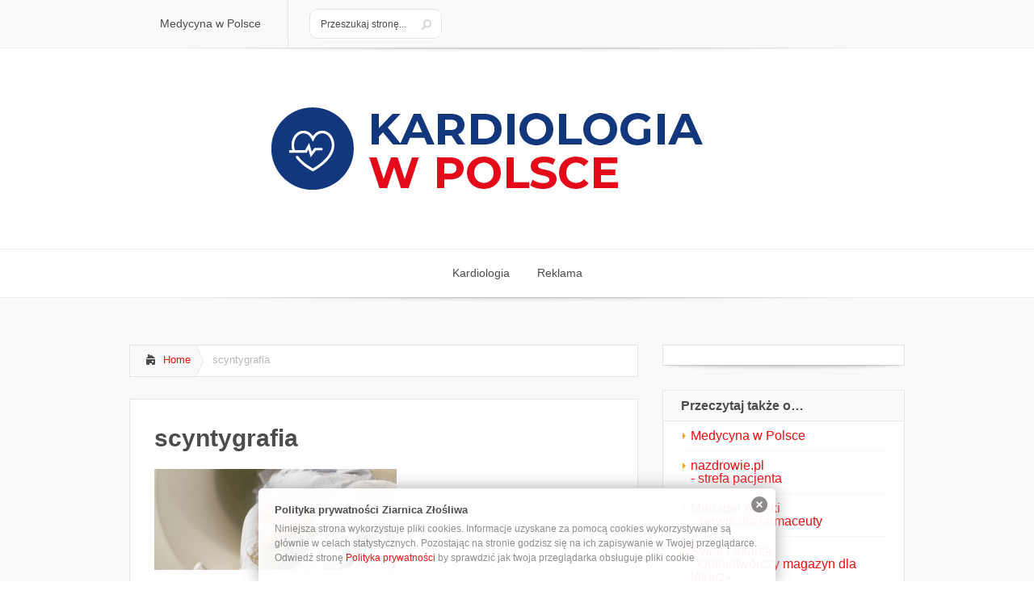

--- FILE ---
content_type: text/html; charset=UTF-8
request_url: https://kardiologiawpolsce.pl/scyntygrafia-perfuzyjna-miesnia-sercowego/scyntygrafia960/
body_size: 10494
content:
<!DOCTYPE html>
<!--[if IE 6]>
<html id="ie6" lang="pl-PL">
<![endif]-->
<!--[if IE 7]>
<html id="ie7" lang="pl-PL">
<![endif]-->
<!--[if IE 8]>
<html id="ie8" lang="pl-PL">
<![endif]-->
<!--[if !(IE 6) | !(IE 7) | !(IE 8)  ]><!-->
<html lang="pl-PL">
<!--<![endif]-->
<head>
	<meta charset="UTF-8" />
			
	<meta http-equiv="X-UA-Compatible" content="IE=edge">
	<link rel="stylesheet" href="https://kardiologiawpolsce.pl/wp-content/themes/LucidChild/style.css" type="text/css" />
	<link rel="pingback" href="" />

	<!--[if lt IE 9]>
		<script src="https://kardiologiawpolsce.pl/wp-content/themes/Lucid/js/html5.js" type="text/javascript"></script>
	<![endif]-->

	<script type="text/javascript">
		document.documentElement.className = 'js';
	</script>

	<script>var et_site_url='https://kardiologiawpolsce.pl';var et_post_id='202';function et_core_page_resource_fallback(a,b){"undefined"===typeof b&&(b=a.sheet.cssRules&&0===a.sheet.cssRules.length);b&&(a.onerror=null,a.onload=null,a.href?a.href=et_site_url+"/?et_core_page_resource="+a.id+et_post_id:a.src&&(a.src=et_site_url+"/?et_core_page_resource="+a.id+et_post_id))}
</script>
	  <meta name='robots' content='noindex, nofollow' />
	<style>img:is([sizes="auto" i], [sizes^="auto," i]) { contain-intrinsic-size: 3000px 1500px }</style>
	
	<!-- This site is optimized with the Yoast SEO plugin v26.8 - https://yoast.com/product/yoast-seo-wordpress/ -->
	<title>scyntygrafia - Kardiologia w Polsce</title>
	<meta property="og:locale" content="pl_PL" />
	<meta property="og:type" content="article" />
	<meta property="og:title" content="scyntygrafia - Kardiologia w Polsce" />
	<meta property="og:description" content="scyntygrafia" />
	<meta property="og:url" content="https://kardiologiawpolsce.pl/scyntygrafia-perfuzyjna-miesnia-sercowego/scyntygrafia960/" />
	<meta property="og:site_name" content="Kardiologia w Polsce" />
	<meta property="article:modified_time" content="2015-03-16T12:15:24+00:00" />
	<meta property="og:image" content="https://kardiologiawpolsce.pl/scyntygrafia-perfuzyjna-miesnia-sercowego/scyntygrafia960" />
	<meta property="og:image:width" content="960" />
	<meta property="og:image:height" content="400" />
	<meta property="og:image:type" content="image/jpeg" />
	<script type="application/ld+json" class="yoast-schema-graph">{"@context":"https://schema.org","@graph":[{"@type":"WebPage","@id":"https://kardiologiawpolsce.pl/scyntygrafia-perfuzyjna-miesnia-sercowego/scyntygrafia960/","url":"https://kardiologiawpolsce.pl/scyntygrafia-perfuzyjna-miesnia-sercowego/scyntygrafia960/","name":"scyntygrafia - Kardiologia w Polsce","isPartOf":{"@id":"https://kardiologiawpolsce.pl/#website"},"primaryImageOfPage":{"@id":"https://kardiologiawpolsce.pl/scyntygrafia-perfuzyjna-miesnia-sercowego/scyntygrafia960/#primaryimage"},"image":{"@id":"https://kardiologiawpolsce.pl/scyntygrafia-perfuzyjna-miesnia-sercowego/scyntygrafia960/#primaryimage"},"thumbnailUrl":"https://kardiologiawpolsce.pl/wp-content/uploads/2015/03/scyntygrafia960.jpg","datePublished":"2015-03-16T12:15:13+00:00","dateModified":"2015-03-16T12:15:24+00:00","breadcrumb":{"@id":"https://kardiologiawpolsce.pl/scyntygrafia-perfuzyjna-miesnia-sercowego/scyntygrafia960/#breadcrumb"},"inLanguage":"pl-PL","potentialAction":[{"@type":"ReadAction","target":["https://kardiologiawpolsce.pl/scyntygrafia-perfuzyjna-miesnia-sercowego/scyntygrafia960/"]}]},{"@type":"ImageObject","inLanguage":"pl-PL","@id":"https://kardiologiawpolsce.pl/scyntygrafia-perfuzyjna-miesnia-sercowego/scyntygrafia960/#primaryimage","url":"https://kardiologiawpolsce.pl/wp-content/uploads/2015/03/scyntygrafia960.jpg","contentUrl":"https://kardiologiawpolsce.pl/wp-content/uploads/2015/03/scyntygrafia960.jpg","width":960,"height":400,"caption":"scyntygrafia"},{"@type":"BreadcrumbList","@id":"https://kardiologiawpolsce.pl/scyntygrafia-perfuzyjna-miesnia-sercowego/scyntygrafia960/#breadcrumb","itemListElement":[{"@type":"ListItem","position":1,"name":"Strona główna","item":"https://kardiologiawpolsce.pl/"},{"@type":"ListItem","position":2,"name":"Scyntygrafia perfuzyjna mięśnia sercowego","item":"https://kardiologiawpolsce.pl/scyntygrafia-perfuzyjna-miesnia-sercowego/"},{"@type":"ListItem","position":3,"name":"scyntygrafia"}]},{"@type":"WebSite","@id":"https://kardiologiawpolsce.pl/#website","url":"https://kardiologiawpolsce.pl/","name":"Kardiologia w Polsce","description":"Kardiologia w Polsce","potentialAction":[{"@type":"SearchAction","target":{"@type":"EntryPoint","urlTemplate":"https://kardiologiawpolsce.pl/?s={search_term_string}"},"query-input":{"@type":"PropertyValueSpecification","valueRequired":true,"valueName":"search_term_string"}}],"inLanguage":"pl-PL"}]}</script>
	<!-- / Yoast SEO plugin. -->


<link rel='dns-prefetch' href='//fonts.googleapis.com' />
<link rel="alternate" type="application/rss+xml" title="Kardiologia w Polsce &raquo; Kanał z wpisami" href="https://kardiologiawpolsce.pl/feed/" />
<link rel="alternate" type="application/rss+xml" title="Kardiologia w Polsce &raquo; Kanał z komentarzami" href="https://kardiologiawpolsce.pl/comments/feed/" />
<link rel="alternate" type="application/rss+xml" title="Kardiologia w Polsce &raquo; scyntygrafia Kanał z komentarzami" href="https://kardiologiawpolsce.pl/scyntygrafia-perfuzyjna-miesnia-sercowego/scyntygrafia960/feed/" />
<script type="text/javascript">
/* <![CDATA[ */
window._wpemojiSettings = {"baseUrl":"https:\/\/s.w.org\/images\/core\/emoji\/16.0.1\/72x72\/","ext":".png","svgUrl":"https:\/\/s.w.org\/images\/core\/emoji\/16.0.1\/svg\/","svgExt":".svg","source":{"concatemoji":"https:\/\/kardiologiawpolsce.pl\/wp-includes\/js\/wp-emoji-release.min.js"}};
/*! This file is auto-generated */
!function(s,n){var o,i,e;function c(e){try{var t={supportTests:e,timestamp:(new Date).valueOf()};sessionStorage.setItem(o,JSON.stringify(t))}catch(e){}}function p(e,t,n){e.clearRect(0,0,e.canvas.width,e.canvas.height),e.fillText(t,0,0);var t=new Uint32Array(e.getImageData(0,0,e.canvas.width,e.canvas.height).data),a=(e.clearRect(0,0,e.canvas.width,e.canvas.height),e.fillText(n,0,0),new Uint32Array(e.getImageData(0,0,e.canvas.width,e.canvas.height).data));return t.every(function(e,t){return e===a[t]})}function u(e,t){e.clearRect(0,0,e.canvas.width,e.canvas.height),e.fillText(t,0,0);for(var n=e.getImageData(16,16,1,1),a=0;a<n.data.length;a++)if(0!==n.data[a])return!1;return!0}function f(e,t,n,a){switch(t){case"flag":return n(e,"\ud83c\udff3\ufe0f\u200d\u26a7\ufe0f","\ud83c\udff3\ufe0f\u200b\u26a7\ufe0f")?!1:!n(e,"\ud83c\udde8\ud83c\uddf6","\ud83c\udde8\u200b\ud83c\uddf6")&&!n(e,"\ud83c\udff4\udb40\udc67\udb40\udc62\udb40\udc65\udb40\udc6e\udb40\udc67\udb40\udc7f","\ud83c\udff4\u200b\udb40\udc67\u200b\udb40\udc62\u200b\udb40\udc65\u200b\udb40\udc6e\u200b\udb40\udc67\u200b\udb40\udc7f");case"emoji":return!a(e,"\ud83e\udedf")}return!1}function g(e,t,n,a){var r="undefined"!=typeof WorkerGlobalScope&&self instanceof WorkerGlobalScope?new OffscreenCanvas(300,150):s.createElement("canvas"),o=r.getContext("2d",{willReadFrequently:!0}),i=(o.textBaseline="top",o.font="600 32px Arial",{});return e.forEach(function(e){i[e]=t(o,e,n,a)}),i}function t(e){var t=s.createElement("script");t.src=e,t.defer=!0,s.head.appendChild(t)}"undefined"!=typeof Promise&&(o="wpEmojiSettingsSupports",i=["flag","emoji"],n.supports={everything:!0,everythingExceptFlag:!0},e=new Promise(function(e){s.addEventListener("DOMContentLoaded",e,{once:!0})}),new Promise(function(t){var n=function(){try{var e=JSON.parse(sessionStorage.getItem(o));if("object"==typeof e&&"number"==typeof e.timestamp&&(new Date).valueOf()<e.timestamp+604800&&"object"==typeof e.supportTests)return e.supportTests}catch(e){}return null}();if(!n){if("undefined"!=typeof Worker&&"undefined"!=typeof OffscreenCanvas&&"undefined"!=typeof URL&&URL.createObjectURL&&"undefined"!=typeof Blob)try{var e="postMessage("+g.toString()+"("+[JSON.stringify(i),f.toString(),p.toString(),u.toString()].join(",")+"));",a=new Blob([e],{type:"text/javascript"}),r=new Worker(URL.createObjectURL(a),{name:"wpTestEmojiSupports"});return void(r.onmessage=function(e){c(n=e.data),r.terminate(),t(n)})}catch(e){}c(n=g(i,f,p,u))}t(n)}).then(function(e){for(var t in e)n.supports[t]=e[t],n.supports.everything=n.supports.everything&&n.supports[t],"flag"!==t&&(n.supports.everythingExceptFlag=n.supports.everythingExceptFlag&&n.supports[t]);n.supports.everythingExceptFlag=n.supports.everythingExceptFlag&&!n.supports.flag,n.DOMReady=!1,n.readyCallback=function(){n.DOMReady=!0}}).then(function(){return e}).then(function(){var e;n.supports.everything||(n.readyCallback(),(e=n.source||{}).concatemoji?t(e.concatemoji):e.wpemoji&&e.twemoji&&(t(e.twemoji),t(e.wpemoji)))}))}((window,document),window._wpemojiSettings);
/* ]]> */
</script>
<meta content="Lucid Child v.3.3.1.1527403624" name="generator"/><style id='wp-emoji-styles-inline-css' type='text/css'>

	img.wp-smiley, img.emoji {
		display: inline !important;
		border: none !important;
		box-shadow: none !important;
		height: 1em !important;
		width: 1em !important;
		margin: 0 0.07em !important;
		vertical-align: -0.1em !important;
		background: none !important;
		padding: 0 !important;
	}
</style>
<link rel='stylesheet' id='wp-block-library-css' href='https://kardiologiawpolsce.pl/wp-includes/css/dist/block-library/style.min.css' type='text/css' media='all' />
<style id='classic-theme-styles-inline-css' type='text/css'>
/*! This file is auto-generated */
.wp-block-button__link{color:#fff;background-color:#32373c;border-radius:9999px;box-shadow:none;text-decoration:none;padding:calc(.667em + 2px) calc(1.333em + 2px);font-size:1.125em}.wp-block-file__button{background:#32373c;color:#fff;text-decoration:none}
</style>
<style id='global-styles-inline-css' type='text/css'>
:root{--wp--preset--aspect-ratio--square: 1;--wp--preset--aspect-ratio--4-3: 4/3;--wp--preset--aspect-ratio--3-4: 3/4;--wp--preset--aspect-ratio--3-2: 3/2;--wp--preset--aspect-ratio--2-3: 2/3;--wp--preset--aspect-ratio--16-9: 16/9;--wp--preset--aspect-ratio--9-16: 9/16;--wp--preset--color--black: #000000;--wp--preset--color--cyan-bluish-gray: #abb8c3;--wp--preset--color--white: #ffffff;--wp--preset--color--pale-pink: #f78da7;--wp--preset--color--vivid-red: #cf2e2e;--wp--preset--color--luminous-vivid-orange: #ff6900;--wp--preset--color--luminous-vivid-amber: #fcb900;--wp--preset--color--light-green-cyan: #7bdcb5;--wp--preset--color--vivid-green-cyan: #00d084;--wp--preset--color--pale-cyan-blue: #8ed1fc;--wp--preset--color--vivid-cyan-blue: #0693e3;--wp--preset--color--vivid-purple: #9b51e0;--wp--preset--gradient--vivid-cyan-blue-to-vivid-purple: linear-gradient(135deg,rgba(6,147,227,1) 0%,rgb(155,81,224) 100%);--wp--preset--gradient--light-green-cyan-to-vivid-green-cyan: linear-gradient(135deg,rgb(122,220,180) 0%,rgb(0,208,130) 100%);--wp--preset--gradient--luminous-vivid-amber-to-luminous-vivid-orange: linear-gradient(135deg,rgba(252,185,0,1) 0%,rgba(255,105,0,1) 100%);--wp--preset--gradient--luminous-vivid-orange-to-vivid-red: linear-gradient(135deg,rgba(255,105,0,1) 0%,rgb(207,46,46) 100%);--wp--preset--gradient--very-light-gray-to-cyan-bluish-gray: linear-gradient(135deg,rgb(238,238,238) 0%,rgb(169,184,195) 100%);--wp--preset--gradient--cool-to-warm-spectrum: linear-gradient(135deg,rgb(74,234,220) 0%,rgb(151,120,209) 20%,rgb(207,42,186) 40%,rgb(238,44,130) 60%,rgb(251,105,98) 80%,rgb(254,248,76) 100%);--wp--preset--gradient--blush-light-purple: linear-gradient(135deg,rgb(255,206,236) 0%,rgb(152,150,240) 100%);--wp--preset--gradient--blush-bordeaux: linear-gradient(135deg,rgb(254,205,165) 0%,rgb(254,45,45) 50%,rgb(107,0,62) 100%);--wp--preset--gradient--luminous-dusk: linear-gradient(135deg,rgb(255,203,112) 0%,rgb(199,81,192) 50%,rgb(65,88,208) 100%);--wp--preset--gradient--pale-ocean: linear-gradient(135deg,rgb(255,245,203) 0%,rgb(182,227,212) 50%,rgb(51,167,181) 100%);--wp--preset--gradient--electric-grass: linear-gradient(135deg,rgb(202,248,128) 0%,rgb(113,206,126) 100%);--wp--preset--gradient--midnight: linear-gradient(135deg,rgb(2,3,129) 0%,rgb(40,116,252) 100%);--wp--preset--font-size--small: 13px;--wp--preset--font-size--medium: 20px;--wp--preset--font-size--large: 36px;--wp--preset--font-size--x-large: 42px;--wp--preset--spacing--20: 0.44rem;--wp--preset--spacing--30: 0.67rem;--wp--preset--spacing--40: 1rem;--wp--preset--spacing--50: 1.5rem;--wp--preset--spacing--60: 2.25rem;--wp--preset--spacing--70: 3.38rem;--wp--preset--spacing--80: 5.06rem;--wp--preset--shadow--natural: 6px 6px 9px rgba(0, 0, 0, 0.2);--wp--preset--shadow--deep: 12px 12px 50px rgba(0, 0, 0, 0.4);--wp--preset--shadow--sharp: 6px 6px 0px rgba(0, 0, 0, 0.2);--wp--preset--shadow--outlined: 6px 6px 0px -3px rgba(255, 255, 255, 1), 6px 6px rgba(0, 0, 0, 1);--wp--preset--shadow--crisp: 6px 6px 0px rgba(0, 0, 0, 1);}:where(.is-layout-flex){gap: 0.5em;}:where(.is-layout-grid){gap: 0.5em;}body .is-layout-flex{display: flex;}.is-layout-flex{flex-wrap: wrap;align-items: center;}.is-layout-flex > :is(*, div){margin: 0;}body .is-layout-grid{display: grid;}.is-layout-grid > :is(*, div){margin: 0;}:where(.wp-block-columns.is-layout-flex){gap: 2em;}:where(.wp-block-columns.is-layout-grid){gap: 2em;}:where(.wp-block-post-template.is-layout-flex){gap: 1.25em;}:where(.wp-block-post-template.is-layout-grid){gap: 1.25em;}.has-black-color{color: var(--wp--preset--color--black) !important;}.has-cyan-bluish-gray-color{color: var(--wp--preset--color--cyan-bluish-gray) !important;}.has-white-color{color: var(--wp--preset--color--white) !important;}.has-pale-pink-color{color: var(--wp--preset--color--pale-pink) !important;}.has-vivid-red-color{color: var(--wp--preset--color--vivid-red) !important;}.has-luminous-vivid-orange-color{color: var(--wp--preset--color--luminous-vivid-orange) !important;}.has-luminous-vivid-amber-color{color: var(--wp--preset--color--luminous-vivid-amber) !important;}.has-light-green-cyan-color{color: var(--wp--preset--color--light-green-cyan) !important;}.has-vivid-green-cyan-color{color: var(--wp--preset--color--vivid-green-cyan) !important;}.has-pale-cyan-blue-color{color: var(--wp--preset--color--pale-cyan-blue) !important;}.has-vivid-cyan-blue-color{color: var(--wp--preset--color--vivid-cyan-blue) !important;}.has-vivid-purple-color{color: var(--wp--preset--color--vivid-purple) !important;}.has-black-background-color{background-color: var(--wp--preset--color--black) !important;}.has-cyan-bluish-gray-background-color{background-color: var(--wp--preset--color--cyan-bluish-gray) !important;}.has-white-background-color{background-color: var(--wp--preset--color--white) !important;}.has-pale-pink-background-color{background-color: var(--wp--preset--color--pale-pink) !important;}.has-vivid-red-background-color{background-color: var(--wp--preset--color--vivid-red) !important;}.has-luminous-vivid-orange-background-color{background-color: var(--wp--preset--color--luminous-vivid-orange) !important;}.has-luminous-vivid-amber-background-color{background-color: var(--wp--preset--color--luminous-vivid-amber) !important;}.has-light-green-cyan-background-color{background-color: var(--wp--preset--color--light-green-cyan) !important;}.has-vivid-green-cyan-background-color{background-color: var(--wp--preset--color--vivid-green-cyan) !important;}.has-pale-cyan-blue-background-color{background-color: var(--wp--preset--color--pale-cyan-blue) !important;}.has-vivid-cyan-blue-background-color{background-color: var(--wp--preset--color--vivid-cyan-blue) !important;}.has-vivid-purple-background-color{background-color: var(--wp--preset--color--vivid-purple) !important;}.has-black-border-color{border-color: var(--wp--preset--color--black) !important;}.has-cyan-bluish-gray-border-color{border-color: var(--wp--preset--color--cyan-bluish-gray) !important;}.has-white-border-color{border-color: var(--wp--preset--color--white) !important;}.has-pale-pink-border-color{border-color: var(--wp--preset--color--pale-pink) !important;}.has-vivid-red-border-color{border-color: var(--wp--preset--color--vivid-red) !important;}.has-luminous-vivid-orange-border-color{border-color: var(--wp--preset--color--luminous-vivid-orange) !important;}.has-luminous-vivid-amber-border-color{border-color: var(--wp--preset--color--luminous-vivid-amber) !important;}.has-light-green-cyan-border-color{border-color: var(--wp--preset--color--light-green-cyan) !important;}.has-vivid-green-cyan-border-color{border-color: var(--wp--preset--color--vivid-green-cyan) !important;}.has-pale-cyan-blue-border-color{border-color: var(--wp--preset--color--pale-cyan-blue) !important;}.has-vivid-cyan-blue-border-color{border-color: var(--wp--preset--color--vivid-cyan-blue) !important;}.has-vivid-purple-border-color{border-color: var(--wp--preset--color--vivid-purple) !important;}.has-vivid-cyan-blue-to-vivid-purple-gradient-background{background: var(--wp--preset--gradient--vivid-cyan-blue-to-vivid-purple) !important;}.has-light-green-cyan-to-vivid-green-cyan-gradient-background{background: var(--wp--preset--gradient--light-green-cyan-to-vivid-green-cyan) !important;}.has-luminous-vivid-amber-to-luminous-vivid-orange-gradient-background{background: var(--wp--preset--gradient--luminous-vivid-amber-to-luminous-vivid-orange) !important;}.has-luminous-vivid-orange-to-vivid-red-gradient-background{background: var(--wp--preset--gradient--luminous-vivid-orange-to-vivid-red) !important;}.has-very-light-gray-to-cyan-bluish-gray-gradient-background{background: var(--wp--preset--gradient--very-light-gray-to-cyan-bluish-gray) !important;}.has-cool-to-warm-spectrum-gradient-background{background: var(--wp--preset--gradient--cool-to-warm-spectrum) !important;}.has-blush-light-purple-gradient-background{background: var(--wp--preset--gradient--blush-light-purple) !important;}.has-blush-bordeaux-gradient-background{background: var(--wp--preset--gradient--blush-bordeaux) !important;}.has-luminous-dusk-gradient-background{background: var(--wp--preset--gradient--luminous-dusk) !important;}.has-pale-ocean-gradient-background{background: var(--wp--preset--gradient--pale-ocean) !important;}.has-electric-grass-gradient-background{background: var(--wp--preset--gradient--electric-grass) !important;}.has-midnight-gradient-background{background: var(--wp--preset--gradient--midnight) !important;}.has-small-font-size{font-size: var(--wp--preset--font-size--small) !important;}.has-medium-font-size{font-size: var(--wp--preset--font-size--medium) !important;}.has-large-font-size{font-size: var(--wp--preset--font-size--large) !important;}.has-x-large-font-size{font-size: var(--wp--preset--font-size--x-large) !important;}
:where(.wp-block-post-template.is-layout-flex){gap: 1.25em;}:where(.wp-block-post-template.is-layout-grid){gap: 1.25em;}
:where(.wp-block-columns.is-layout-flex){gap: 2em;}:where(.wp-block-columns.is-layout-grid){gap: 2em;}
:root :where(.wp-block-pullquote){font-size: 1.5em;line-height: 1.6;}
</style>
<link rel='stylesheet' id='kk-star-ratings-css' href='https://kardiologiawpolsce.pl/wp-content/plugins/kk-star-ratings/src/core/public/css/kk-star-ratings.min.css' type='text/css' media='all' />
<link rel='stylesheet' id='lloo-frontend-style-css' href='https://kardiologiawpolsce.pl/wp-content/plugins/scroll-tool/css/scroll-tool.css' type='text/css' media='all' />
<link rel='stylesheet' id='wp-lightbox-2.min.css-css' href='https://kardiologiawpolsce.pl/wp-content/plugins/wp-lightbox-2/styles/lightbox.min.pl_PL.css' type='text/css' media='all' />
<link rel='stylesheet' id='parent-style-css' href='https://kardiologiawpolsce.pl/wp-content/themes/Lucid/style.css' type='text/css' media='all' />
<link rel='stylesheet' id='child-style-css' href='https://kardiologiawpolsce.pl/wp-content/themes/LucidChild/style.css' type='text/css' media='all' />
<link rel='stylesheet' id='et-gf-roboto-condensed-css' href='https://fonts.googleapis.com/css?family=Roboto+Condensed:' type='text/css' media='all' />
<link rel='stylesheet' id='et-gf-source-sans-pro-css' href='https://fonts.googleapis.com/css?family=Source+Sans+Pro:' type='text/css' media='all' />
<link rel='stylesheet' id='google_font_open_sans-css' href='//fonts.googleapis.com/css?family=Open+Sans%3A400%2C700%2C300' type='text/css' media='all' />
<link rel='stylesheet' id='google_font_open_sans_condensed-css' href='//fonts.googleapis.com/css?family=Open+Sans+Condensed%3A300%2C700' type='text/css' media='all' />
<link rel='stylesheet' id='clean-retriever-css' href='https://kardiologiawpolsce.pl/wp-content/plugins/clean-feeds-retriever/cleans-feeds.css' type='text/css' media='all' />
<link rel='stylesheet' id='et-shortcodes-css-css' href='https://kardiologiawpolsce.pl/wp-content/themes/Lucid/epanel/shortcodes/css/shortcodes-legacy.css' type='text/css' media='all' />
<link rel='stylesheet' id='et-shortcodes-responsive-css-css' href='https://kardiologiawpolsce.pl/wp-content/themes/Lucid/epanel/shortcodes/css/shortcodes_responsive.css' type='text/css' media='all' />
<link rel='stylesheet' id='magnific_popup-css' href='https://kardiologiawpolsce.pl/wp-content/themes/Lucid/includes/page_templates/js/magnific_popup/magnific_popup.css' type='text/css' media='screen' />
<link rel='stylesheet' id='et_page_templates-css' href='https://kardiologiawpolsce.pl/wp-content/themes/Lucid/includes/page_templates/page_templates.css' type='text/css' media='screen' />
<script type="text/javascript" src="https://kardiologiawpolsce.pl/wp-includes/js/jquery/jquery.min.js" id="jquery-core-js"></script>
<script type="text/javascript" src="https://kardiologiawpolsce.pl/wp-includes/js/jquery/jquery-migrate.min.js" id="jquery-migrate-js"></script>
<script type="text/javascript" src="https://kardiologiawpolsce.pl/wp-content/plugins/sticky-menu-or-anything-on-scroll/assets/js/jq-sticky-anything.min.js" id="stickyAnythingLib-js"></script>
<link rel="https://api.w.org/" href="https://kardiologiawpolsce.pl/wp-json/" /><link rel="alternate" title="JSON" type="application/json" href="https://kardiologiawpolsce.pl/wp-json/wp/v2/media/202" /><link rel="EditURI" type="application/rsd+xml" title="RSD" href="https://kardiologiawpolsce.pl/xmlrpc.php?rsd" />
<meta name="generator" content="WordPress 6.8.3" />
<link rel='shortlink' href='https://kardiologiawpolsce.pl/?p=202' />
<link rel="alternate" title="oEmbed (JSON)" type="application/json+oembed" href="https://kardiologiawpolsce.pl/wp-json/oembed/1.0/embed?url=https%3A%2F%2Fkardiologiawpolsce.pl%2Fscyntygrafia-perfuzyjna-miesnia-sercowego%2Fscyntygrafia960%2F" />
<link rel="alternate" title="oEmbed (XML)" type="text/xml+oembed" href="https://kardiologiawpolsce.pl/wp-json/oembed/1.0/embed?url=https%3A%2F%2Fkardiologiawpolsce.pl%2Fscyntygrafia-perfuzyjna-miesnia-sercowego%2Fscyntygrafia960%2F&#038;format=xml" />
<style type="text/css" media="screen">
  #cookie-law {  
  position: fixed;
  bottom: 0px;
  left: 0;
  right: 0;
  text-align: center;
  z-index:9999; 
}

#cookie-law > div {  
  background:#fff; 
  opacity:0.95; 
  width:75% !important;
  padding:20px;
  max-width: 600px;
  margin:auto;
  display: inline-block;
  text-align: left !important;
  border-radius:5px 5px 0 0;
  -moz-border-radius:5px 5px 0 0;
  -webkit-border-radius:5px 5px 0 0;
  -o-border-radius:5px 5px 0 0;
  box-shadow: 0px 0px 20px #A1A1A1;
  -webkit-box-shadow: 0px 0px 20px #A1A1A1;
  -moz-box-shadow: 0px 0px 20px #A1A1A1;
  -o-box-shadow: 0px 0px 20px #A1A1A1; 
  position:relative;
}

#cookie-law h4 { padding: 0 !important; margin:0 0 8px !important; text-align:left !important; font-size:13px !important; color:#444; 
}
#cookie-law p { padding: 0 !important; margin:0 !important; text-align:left !important; font-size:12px !important; line-height: 18px !important; color:#888;
}

a.close-cookie-banner {
  position: absolute;
  top:0px;
  right:0px;
  margin:10px;
  display:block;
  width:20px;
  height:20px;
  background:url(https://kardiologiawpolsce.pl/wp-content/plugins/creare-eu-cookie-law-banner/images/close.png) no-repeat;
  background-size: 20px !important;
}

a.close-cookie-banner span {
  display:none !important;
}</style>
 <style>
		#featured .flex-direction-nav a:hover, #video-slider-section .flex-direction-nav a:hover, #second-menu > ul > li > a:hover { background-color: #f00d0d!important; }
			#featured_section .active-slide .post-meta, #featured_section .switcher_hover .post-meta, .et_tab_link_hover .post-meta { background: #f00d0d!important; }
			h3.main-title { background-color: #f00d0d!important; -moz-box-shadow: inset 0 0 10px rgba(255,140,0,0.1); -webkit-box-shadow: inset 0 0 10px rgba(255,140,0,0.1); box-shadow: inset 0 0 10px rgba(255,140,0,0.1); border: 1px solid #f00d0d!important; }
				.widget li { background: url(https://kardiologiawpolsce.pl/wp-content/themes/Lucid/images/widget-bullet.png) no-repeat 24px 24px; }
				.footer-widget li { background: url(https://kardiologiawpolsce.pl/wp-content/themes/Lucid/images/widget-bullet.png) no-repeat 0 4px; }
				.et_mobile_menu li a { background-image: url(https://kardiologiawpolsce.pl/wp-content/themes/Lucid/images/widget-bullet.png); }
		a { color: #f00d0d!important; }
		.et_video_play { background-color: #f00d0d; }
		#second-menu > ul > li > a:hover { background-color: #f00d0d; }
		#second-menu ul ul li a:hover { background-color: #f00d0d; }
		#second-menu ul.nav li ul { background: #f00d0d; }
		#second-menu ul ul li a { border-top: 1px solid #f00d0d; }
		.category-box h3 a {color:#f00d0d;}
        .menu_slide {color:#fff;}    
		</style>		<style>
		h1, h2, h3, h4, h5, h6 { font-family: 'Roboto Condensed', ; }body { font-family: 'Source Sans Pro', ; }		</style>
	<meta name="viewport" content="width=device-width, initial-scale=1.0, maximum-scale=1.0, user-scalable=0" /><style>
		#featured .flex-direction-nav a:hover, #video-slider-section .flex-direction-nav a:hover { background-color: #ffb600; }
			#featured_section .active-slide .post-meta, #featured_section .switcher_hover .post-meta, .et_tab_link_hover .post-meta { background: #ffa500; }
			h3.main-title { background-color: #ffa500; -moz-box-shadow: inset 0 0 10px rgba(255,140,0,0.1); -webkit-box-shadow: inset 0 0 10px rgba(255,140,0,0.1); box-shadow: inset 0 0 10px rgba(255,140,0,0.1); border: 1px solid #ff8c00; }
				.widget li { background: url(https://kardiologiawpolsce.pl/wp-content/themes/Lucid/images/widget-bullet.png) no-repeat 24px 24px; }
				.footer-widget li { background: url(https://kardiologiawpolsce.pl/wp-content/themes/Lucid/images/widget-bullet.png) no-repeat 0 4px; }
				.et_mobile_menu li a { background-image: url(https://kardiologiawpolsce.pl/wp-content/themes/Lucid/images/widget-bullet.png); }
		a { color: #ffa300; }
		.et_video_play { background-color: #ffa500; }
		#second-menu > ul > li > a:hover { background-color: #ffa500; }
		#second-menu ul ul li a:hover { background-color: #ffb122; }
		#second-menu ul.nav li ul { background: #ffa500; }
		#second-menu ul ul li a { border-top: 1px solid #ffb122; }
		</style><link rel="preload" href="https://kardiologiawpolsce.pl/wp-content/themes/Lucid/core/admin/fonts/modules.ttf" as="font" crossorigin="anonymous"><link rel="stylesheet" id="et-customizer-global-cached-inline-styles" href="https://kardiologiawpolsce.pl/wp-content/et-cache/global/et-customizer-global-176843339398.min.css" onerror="et_core_page_resource_fallback(this, true)" onload="et_core_page_resource_fallback(this)" /></head>
<body class="attachment wp-singular attachment-template-default single single-attachment postid-202 attachmentid-202 attachment-jpeg wp-theme-Lucid wp-child-theme-LucidChild et_includes_sidebar">
		<header id="main-header">
		<div class="container clearfix">
			<a href="#" class="mobile_nav closed">Pages Menu<span></span></a>			<nav id="top-menu">
				<ul id="menu-header-menu" class="nav et_disable_top_tier"><li id="menu-item-93" class="menu-item menu-item-type-custom menu-item-object-custom menu-item-93"><a href="http://medycynawpolsce.pl">Medycyna w Polsce</a></li>
</ul>			</nav>

			
			<div id="search">
				<div id="search-form">
					<form method="get" id="searchform" action="https://kardiologiawpolsce.pl//">
						<input type="text" value="Przeszukaj stronę..." name="s" id="searchinput" />
						<input type="image" alt="Submit" src="https://kardiologiawpolsce.pl/wp-content/themes/Lucid/images/search_btn.png" id="searchsubmit" />
					</form>
				</div> <!-- end #search-form -->
			</div> <!-- end #search -->
		</div> <!-- end .container -->
	</header> <!-- end #main-header -->

	
	<div class="container">
		<div id="logo-area">
			<a href="https://kardiologiawpolsce.pl/">
								<img src="https://kardiologiawpolsce.pl/wp-content/uploads/2024/03/kardio.png" alt="Kardiologia w Polsce" id="logo"/>
			</a>

					</div>
	</div> <!-- end .container -->
	<div id="secondary-menu">
		<div class="container">
			<a href="#" class="mobile_nav closed">Categories Menu<span></span></a>			<nav id="second-menu" class="clearfix">
				<ul id="menu-menu1" class="nav et_disable_top_tier"><li id="menu-item-81" class="menu-item menu-item-type-custom menu-item-object-custom menu-item-home menu-item-81"><a href="https://kardiologiawpolsce.pl/">Kardiologia</a></li>
<li id="menu-item-477" class="menu-item menu-item-type-post_type menu-item-object-page menu-item-477"><a href="https://kardiologiawpolsce.pl/kontakt-2/">Reklama</a></li>
</ul>			</nav>
		</div> <!-- end .container -->
	</div> <!-- end #secondary-menu -->
	<div id="main-area">
		<div class="container">

<div id="content-area" class="clearfix">
	<div id="left-area">
		<div id="breadcrumbs" class="clearfix">
					<a href="https://kardiologiawpolsce.pl" class="breadcrumbs_home">Home</a> <span class="raquo">&raquo;</span>

									scyntygrafia					</div> <!-- end #breadcrumbs -->			
	<article id="post-202" class="entry clearfix post-202 attachment type-attachment status-inherit hentry">
		
				
		<div class="post_content clearfix">
			<h1 class="title">scyntygrafia</h1>

			<p class="attachment"><a href='https://kardiologiawpolsce.pl/wp-content/uploads/2015/03/scyntygrafia960.jpg' rel="lightbox[202]"><img decoding="async" width="300" height="125" src="https://kardiologiawpolsce.pl/wp-content/uploads/2015/03/scyntygrafia960-300x125.jpg" class="attachment-medium size-medium" alt="scyntygrafia" srcset="https://kardiologiawpolsce.pl/wp-content/uploads/2015/03/scyntygrafia960-300x125.jpg 300w, https://kardiologiawpolsce.pl/wp-content/uploads/2015/03/scyntygrafia960.jpg 960w" sizes="(max-width: 300px) 100vw, 300px" /></a></p>
<p>scyntygrafia</p>
								</div> 	<!-- end .post_content -->
	</article> <!-- end .entry -->

	
	
	<!-- You can start editing here. -->

<section id="comment-wrap">
		   <div id="comment-section" class="nocomments">
		  			 <!-- If comments are closed. -->

		  	   </div>
		
	
</section>	</div> <!-- end #left_area -->

		<div id="sidebar">
        <div class="widget">
                    </div>
		<div id="enhancedtextwidget-2" class="widget widget_text enhanced-text-widget"><h4 class="widgettitle">Przeczytaj także o&#8230;</h4><div class="textwidget widget-text"><ul>
<li><a href="http://medycynawpolsce.pl/">Medycyna w Polsce</a></li>
<li><a href="http://nazdrowie.pl">nazdrowie.pl<br />- strefa pacjenta</a></li>
<li><a href="http://managerapteki.pl">Manager Apteki <br />- serwis dla farmaceuty</a></li>
<li><a href="http://swiatlekarza.pl">Świat Lekarza <br />- Opiniotwórczy magazyn dla lekarzy</a></li>
</ul></div></div> <!-- end .widget -->	</div> <!-- end #sidebar -->
</div> 	<!-- end #content-area -->


		</div> <!-- end .container -->
	</div> <!-- end #main-area -->
	<footer id="main-footer">
			<div class="container">
			<div id="footer-widgets" class="clearfix">
							</div> <!-- end #footer-widgets -->
		</div> <!-- end .container -->

			</footer> <!-- end #main-footer -->

	<div id="footer-bottom">
		<div class="container clearfix">
			<ul id="bottom-menu" class="bottom-nav"><li id="menu-item-76" class="menu-item menu-item-type-post_type menu-item-object-page menu-item-privacy-policy menu-item-76"><a rel="privacy-policy" href="https://kardiologiawpolsce.pl/polityka-prywatnosci/">Polityka prywatności</a></li>
<li id="menu-item-296" class="menu-item menu-item-type-post_type menu-item-object-page menu-item-296"><a href="https://kardiologiawpolsce.pl/kontakt-2/">Kontakt</a></li>
</ul>
			<p id="copyright">Design - Ireneusz Mitura - <a href="https://ireneusz-mitura.waw.pl/nowoczesne-strony-internetowe-budowa-i-projektowanie-stron-www/" target="_blank"><strong>strony internetowe</strong></a> | Copyright&nbsp;<a href="http://zlotyotis.pl"><img class="logo-footer" src="https://kardiologiawpolsce.pl/wp-content/themes/LucidChild/instytut-zaufania-zloty-otis-25.png" /> Instytut Nagrody Zaufania Złoty OTIS</a>  </p>
		</div> 
		 
		<!-- end .container -->
	</div> <!-- end #footer-bottom -->

	<script type="speculationrules">
{"prefetch":[{"source":"document","where":{"and":[{"href_matches":"\/*"},{"not":{"href_matches":["\/wp-*.php","\/wp-admin\/*","\/wp-content\/uploads\/*","\/wp-content\/*","\/wp-content\/plugins\/*","\/wp-content\/themes\/LucidChild\/*","\/wp-content\/themes\/Lucid\/*","\/*\\?(.+)"]}},{"not":{"selector_matches":"a[rel~=\"nofollow\"]"}},{"not":{"selector_matches":".no-prefetch, .no-prefetch a"}}]},"eagerness":"conservative"}]}
</script>
<script type="text/javascript">
  var dropCookie = true;
  var cookieDuration = 365; 
  var cookieName = 'complianceCookie';
  var cookieValue = 'on';
    var privacyMessage = "";

  jQuery(document).ready(function($) {
    privacyMessage = jQuery('#hidden-cookie-message').html();
      	if(checkCookie(window.cookieName) != window.cookieValue){
  		createDiv(true); 
  		window.setTimeout(function() {
      		$('#cookie-law').fadeOut();
  		}, 999999999);
  	}
  });
</script>
<div id="hidden-cookie-message" style="display:none;">
  <div>
    <h4>Polityka prywatności Ziarnica Złośliwa</h4>
<p>Niniejsza strona wykorzystuje pliki cookies. Informacje uzyskane za pomocą cookies wykorzystywane są głównie w celach statystycznych. Pozostając na stronie godzisz się na ich zapisywanie w Twojej przeglądarce. Odwiedź stronę <a rel="nofollow" href="https://kardiologiawpolsce.pl/polityka-prywatnosci/">Polityka prywatności</a> by sprawdzić jak twoja przeglądarka obsługuje pliki cookie</p>    <a class="close-cookie-banner" href="javascript:void(0);" onclick="jQuery(this).parent().parent().hide();"><span>Close</span></a>
  </div>
</div>
<script>
  (function(i,s,o,g,r,a,m){i['GoogleAnalyticsObject']=r;i[r]=i[r]||function(){
  (i[r].q=i[r].q||[]).push(arguments)},i[r].l=1*new Date();a=s.createElement(o),
  m=s.getElementsByTagName(o)[0];a.async=1;a.src=g;m.parentNode.insertBefore(a,m)
  })(window,document,'script','//www.google-analytics.com/analytics.js','ga');

  ga('create', 'UA-33615565-9', 'auto');
  ga('send', 'pageview');

</script><script type="text/javascript" src="https://kardiologiawpolsce.pl/wp-content/plugins/creare-eu-cookie-law-banner/js/eu-cookie-law.js" id="eu-cookie-law-js"></script>
<script type="text/javascript" id="kk-star-ratings-js-extra">
/* <![CDATA[ */
var kk_star_ratings = {"action":"kk-star-ratings","endpoint":"https:\/\/kardiologiawpolsce.pl\/wp-admin\/admin-ajax.php","nonce":"c90fce49a5"};
/* ]]> */
</script>
<script type="text/javascript" src="https://kardiologiawpolsce.pl/wp-content/plugins/kk-star-ratings/src/core/public/js/kk-star-ratings.min.js" id="kk-star-ratings-js"></script>
<script type="text/javascript" id="lloo-frontend-script-js-extra">
/* <![CDATA[ */
var scrollToolParams = {"scrollToolClass":"scroll_button","scrollToolStyle":"width:50px; height:50px; left:20px; bottom:20px; background:#CCCCCC url(https:\/\/kardiologiawpolsce.pl\/wp-content\/plugins\/scroll-tool\/img\/up-1.png) no-repeat 17px 17px; border:1px #666666 solid; border-radius:6px; box-shadow:0px 0px 6px #999999","scrollToolLabel":"","scrollToolOptions":{"type":"button","width":"50","height":"50","button_position":"leftbottom","left_indent":"20","bottom_indent":"20","right_indent":"20","button_arrow":"1","display_labels":"0","up":"Up","down":"Down","text_size":"18","text_font":"4","text_color":"#333333","background_color":"#CCCCCC","transparent_bg":"0","border_thickness":"1","border_color":"#666666","border_shape":"solid","corners_radius":"6","shadow_thickness":"6","shadow_color":"#999999","hide_for_mobile":false,"animated_scroll":true,"animated_motion":true,"disable_down":false,"upBg":"#CCCCCC url(https:\/\/kardiologiawpolsce.pl\/wp-content\/plugins\/scroll-tool\/img\/up-1.png) no-repeat 17px 17px","downBg":"#CCCCCC url(https:\/\/kardiologiawpolsce.pl\/wp-content\/plugins\/scroll-tool\/img\/down-1.png) no-repeat 17px 17px"}};
/* ]]> */
</script>
<script type="text/javascript" src="https://kardiologiawpolsce.pl/wp-content/plugins/scroll-tool/js/scroll-tool.js" id="lloo-frontend-script-js"></script>
<script type="text/javascript" id="stickThis-js-extra">
/* <![CDATA[ */
var sticky_anything_engage = {"element":"#sidebar","topspace":"0","minscreenwidth":"0","maxscreenwidth":"999999","zindex":"1","legacymode":"","dynamicmode":"","debugmode":"","pushup":"","adminbar":"1"};
/* ]]> */
</script>
<script type="text/javascript" src="https://kardiologiawpolsce.pl/wp-content/plugins/sticky-menu-or-anything-on-scroll/assets/js/stickThis.js" id="stickThis-js"></script>
<script type="text/javascript" id="wp-jquery-lightbox-js-extra">
/* <![CDATA[ */
var JQLBSettings = {"fitToScreen":"0","resizeSpeed":"400","displayDownloadLink":"0","navbarOnTop":"0","loopImages":"","resizeCenter":"","marginSize":"","linkTarget":"","help":"","prevLinkTitle":"previous image","nextLinkTitle":"next image","prevLinkText":"\u00ab Previous","nextLinkText":"Next \u00bb","closeTitle":"close image gallery","image":"Image ","of":" of ","download":"Download","jqlb_overlay_opacity":"80","jqlb_overlay_color":"#000000","jqlb_overlay_close":"1","jqlb_border_width":"10","jqlb_border_color":"#ffffff","jqlb_border_radius":"0","jqlb_image_info_background_transparency":"100","jqlb_image_info_bg_color":"#ffffff","jqlb_image_info_text_color":"#000000","jqlb_image_info_text_fontsize":"10","jqlb_show_text_for_image":"1","jqlb_next_image_title":"next image","jqlb_previous_image_title":"previous image","jqlb_next_button_image":"https:\/\/kardiologiawpolsce.pl\/wp-content\/plugins\/wp-lightbox-2\/styles\/images\/pl_PL\/next.gif","jqlb_previous_button_image":"https:\/\/kardiologiawpolsce.pl\/wp-content\/plugins\/wp-lightbox-2\/styles\/images\/pl_PL\/prev.gif","jqlb_maximum_width":"","jqlb_maximum_height":"","jqlb_show_close_button":"1","jqlb_close_image_title":"close image gallery","jqlb_close_image_max_heght":"22","jqlb_image_for_close_lightbox":"https:\/\/kardiologiawpolsce.pl\/wp-content\/plugins\/wp-lightbox-2\/styles\/images\/pl_PL\/closelabel.gif","jqlb_keyboard_navigation":"1","jqlb_popup_size_fix":"0"};
/* ]]> */
</script>
<script type="text/javascript" src="https://kardiologiawpolsce.pl/wp-content/plugins/wp-lightbox-2/js/dist/wp-lightbox-2.min.js" id="wp-jquery-lightbox-js"></script>
<script type="text/javascript" src="https://kardiologiawpolsce.pl/wp-content/themes/Lucid/js/superfish.min.js" id="superfish-js"></script>
<script type="text/javascript" src="https://kardiologiawpolsce.pl/wp-content/themes/Lucid/js/jquery.flexslider-min.js" id="flexslider-js"></script>
<script type="text/javascript" src="https://kardiologiawpolsce.pl/wp-content/themes/Lucid/js/jquery.fitvids.js" id="fitvids-js"></script>
<script type="text/javascript" src="https://kardiologiawpolsce.pl/wp-content/themes/Lucid/js/custom.js" id="custom_script-js"></script>
<script type="text/javascript" src="https://kardiologiawpolsce.pl/wp-includes/js/comment-reply.min.js" id="comment-reply-js" async="async" data-wp-strategy="async"></script>
<script type="text/javascript" src="https://kardiologiawpolsce.pl/wp-content/themes/Lucid/core/admin/js/common.js" id="et-core-common-js"></script>
<script type="text/javascript" src="https://kardiologiawpolsce.pl/wp-content/themes/Lucid/includes/page_templates/js/jquery.easing-1.3.pack.js" id="easing-js"></script>
<script type="text/javascript" src="https://kardiologiawpolsce.pl/wp-content/themes/Lucid/includes/page_templates/js/magnific_popup/jquery.magnific-popup.js" id="magnific_popup-js"></script>
<script type="text/javascript" id="et-ptemplates-frontend-js-extra">
/* <![CDATA[ */
var et_ptemplates_strings = {"captcha":"Captcha","fill":"Fill","field":"field","invalid":"Invalid email"};
/* ]]> */
</script>
<script type="text/javascript" src="https://kardiologiawpolsce.pl/wp-content/themes/Lucid/includes/page_templates/js/et-ptemplates-frontend.js" id="et-ptemplates-frontend-js"></script>
<script defer src="https://static.cloudflareinsights.com/beacon.min.js/vcd15cbe7772f49c399c6a5babf22c1241717689176015" integrity="sha512-ZpsOmlRQV6y907TI0dKBHq9Md29nnaEIPlkf84rnaERnq6zvWvPUqr2ft8M1aS28oN72PdrCzSjY4U6VaAw1EQ==" data-cf-beacon='{"version":"2024.11.0","token":"65d3050c56d04d4faf8996f565a697f0","r":1,"server_timing":{"name":{"cfCacheStatus":true,"cfEdge":true,"cfExtPri":true,"cfL4":true,"cfOrigin":true,"cfSpeedBrain":true},"location_startswith":null}}' crossorigin="anonymous"></script>
</body>
</html>

--- FILE ---
content_type: text/css
request_url: https://kardiologiawpolsce.pl/wp-content/themes/LucidChild/style.css
body_size: 349
content:
/*
Theme Name: Lucid Child
Theme URI: http://www.elegantthemes.com/gallery/divi/
Template: Lucid
Author: Elegant Themes
Author URI: http://www.elegantthemes.com
Description: Smart. Flexible. Beautiful. Divi is the most powerful theme in our collection.
Tags: responsive-layout,one-column,two-columns,three-columns,four-columns,left-sidebar,right-sidebar,custom-background,custom-colors,featured-images,full-width-template,post-formats,rtl-language-support,theme-options,threaded-comments,translation-ready
Version: 3.3.1.1527403624
Updated: 2018-05-27 07:47:04

*/
	td {
	padding: 15px 5px
}
#all-tabs li {
    padding: 0;
    min-height: 50px;
}
.post_content h1, .post_content h2, .post_content h3, .post_content h4, .post_content h5, .post_content h6 {
    padding-bottom: 20px;
    line-height: 1.2em;
}
.switcher-content .meta-info, .recent-category_widget .meta-info, #all-tabs .meta-info {
    display: none;
}
.thumb-and-title {
	min-height: 50px;
}
	
.category-box h3 {
    font-size: 20px;
    text-shadow: 1px 1px 0 #fff;
}
.category-box li {
    min-height: 400px;
}
.category-box .thumb {
    margin: 0px 17px 20px 0;
}
.home.paged #featured_section, .home.paged #recent-categories  {
	display: none;
}
#tab-controls a {
	padding: 10px 0;
}
.widget h4.widgettitle {
	padding: 10px 21px;
}
.widget_custom_html.widget li a, .widget li a {
	padding: 10px 0 10px 10px;
}
.widget_custom_html.widget li, .widget li {
    background: url(/wp-content/themes/Lucid/images/widget-bullet.png) no-repeat 0px 14px!important;
}
.thumb-and-title {
    min-height: 240px!important;
}


--- FILE ---
content_type: text/css
request_url: https://kardiologiawpolsce.pl/wp-content/plugins/scroll-tool/css/scroll-tool.css
body_size: -170
content:
.scroll_button{
	display:none;
	position:fixed;
	white-space:nowrap;
	cursor: pointer;
	overflow:hidden;
	line-height:0.8;
	border:none;
	-webkit-touch-callout: none;
	-webkit-user-select: none;
	-khtml-user-select: none;
	-moz-user-select: none;
	-ms-user-select: none;
	user-select: none;
	z-index:99999;
	
}

.scroll_sidebar{
	display:none;
	position:fixed;
	top:0;
	bottom:0;
	white-space:nowrap;
	cursor: pointer;
	overflow:hidden;
	line-height:0.8;
	border:none;
	-webkit-touch-callout: none;
	-webkit-user-select: none;
	-khtml-user-select: none;
	-moz-user-select: none;
	-ms-user-select: none;
	user-select: none;
	z-index:99999;
}

.scroll_button #label-down, .scroll_sidebar #label-down{
display:none;
}

--- FILE ---
content_type: text/css
request_url: https://kardiologiawpolsce.pl/wp-content/plugins/clean-feeds-retriever/cleans-feeds.css
body_size: -12
content:
.page-numbers {
    margin: 0.4em;
    display: block;
}
.csfeed {
    margin-bottom: 30px;
}
.csfeed-thumbnail {
    width: 200px;
    height: 200px;
    margin: 0.5em 1em 0em 0;
    float: left;
    overflow: hidden;
    line-height: 0;
    display: block;
}
.csfeed-thumbnail img {
    width: 100%;
    height: 100%;
    object-fit: cover;
    display: block;
}
.csfeed-content{
    margin-bottom: 1em;
}
.csfeed-content::after {
    content: " ";
    display: block;
    clear: both;
}
.csfeed-content p{
    margin: 0!important;
    padding: 0!important;
}
.csfeed-metadata {
    padding: 0 0 0.5em 0;
    font-size: 80%;
}
.csfeeds-pagination {
    display: flex;
    flex-wrap: wrap;
    margin: 20px 0;
}
.csfeeds-pagination *:first-child {
    margin-left: 0;
}
.csfeeds-pagination a:last-of-type {
    margin-right: 0;
}

@media (max-width: 568px) {
    .csfeed-thumbnail {
        max-width: 300px;
        margin: 0 0 20px 0;
        float: none;
        overflow: hidden;
        line-height: 0;
        display: block;
        width: 100%;
    }
}


--- FILE ---
content_type: text/css
request_url: https://kardiologiawpolsce.pl/wp-content/et-cache/global/et-customizer-global-176843339398.min.css
body_size: -170
content:
div.post_content{padding:30px}.wp_rss_retriever .wp_rss_retriever_list{padding-left:0}body{font-family:"Montserrat",sans-serif!important;font-size:90%;color:#12377d!important}.category-box h3 a{color:#12377d!important}h1,h2,h3,h4,h5{font-weight:bold!important}.article .thumb img{height:160px}h3.main-title{font-family:"Montserrat",Arial,sans-serif}#switcher h2{font-size:14px}

--- FILE ---
content_type: text/javascript
request_url: https://kardiologiawpolsce.pl/wp-content/plugins/scroll-tool/js/scroll-tool.js
body_size: 438
content:
// Scroll-tool front-end functionality

jQuery(document).ready(function($) {
		
		var scrollHeight;
		var lastPosition = 0;
		var downDirect = false;
		var isDown = true;
		var scrollPause = false;
		
		if(scrollToolParams.scrollToolOptions.hide_for_mobile && $( window ).width() < 768){
		var showAdjScroll = false;
		}
		else
		{
		var showAdjScroll = true;
		}
		
	if(showAdjScroll){
		var adjScroll='<div class="'+scrollToolParams.scrollToolClass+'" id="scroll-tool" style="'+scrollToolParams.scrollToolStyle+'">'+scrollToolParams.scrollToolLabel+'</div>';
		$( "body" ).append(adjScroll);
			if(scrollToolParams.scrollToolOptions.animated_scroll){
			$(window).scroll(function () {
			scrollHeight = $(document).scrollTop();
				if( scrollHeight > 300 && isDown ){
					$( "#scroll-tool" ).stop();
					isDown = false;
					$( "#scroll-tool" ).fadeTo('slow', 0.5);
				}
				if(scrollHeight > 300 && !scrollPause && !scrollToolParams.scrollToolOptions.disable_down){
				downDirect = false;
				$('#scroll-tool #label-up').css('display', 'block');
				$('#scroll-tool #label-down').css('display', 'none');
				$('#scroll-tool').css('background', scrollToolParams.scrollToolOptions.upBg);
				}
				if( scrollHeight <= 300 && !isDown && scrollToolParams.scrollToolOptions.disable_down ){
					$( "#scroll-tool" ).stop();
					isDown = true;
					$( "#scroll-tool" ).fadeOut('slow');
				}
			});
			}
			else
			{
			$(window).scroll(function () {
			scrollHeight = $(document).scrollTop();
				if( scrollHeight > 300 && isDown ){
					isDown = false;
					$( "#scroll-tool" ).css('display', 'block');
				}
				if(scrollHeight > 300 && !scrollPause && !scrollToolParams.scrollToolOptions.disableDown){
				downDirect = false;
				$('#scroll-tool #label-up').css('display', 'block');
				$('#scroll-tool #label-down').css('display', 'none');
				$('#scroll-tool').css('background', scrollToolParams.scrollToolOptions.upBg);
				}
				if( scrollHeight <= 300 && !isDown && scrollToolParams.scrollToolOptions.disableDown ){
					isDown = true;
					$( "#scroll-tool" ).css('display', 'none');
				}
			});
			}
		
		if(scrollToolParams.scrollToolOptions.animated_scroll && !scrollToolParams.scrollToolOptions.disable_down){
			
			$( "#scroll-tool" ).mouseenter(function(){
				$('#scroll-tool').stop().animate({'opacity':'1'});
			});
			$( "#scroll-tool" ).mouseleave(function(){
				$('#scroll-tool').stop().animate({'opacity':'0.5'});
			});
		}
		
		if(scrollToolParams.scrollToolOptions.animated_scroll && scrollToolParams.scrollToolOptions.disable_down){
			
			$( "#scroll-tool" ).mouseenter(function(){
				if(scrollHeight > 300)
				$('#scroll-tool').stop().animate({'opacity':'1'});
			});
			$( "#scroll-tool" ).mouseleave(function(){
				if(scrollHeight > 300)
				$('#scroll-tool').stop().animate({'opacity':'0.5'});
			});
		}
		
		if(scrollToolParams.scrollToolOptions.animated_motion){
			if(scrollToolParams.scrollToolOptions.disable_down){
				$('#scroll-tool').click(
					function (e) {
						$('html, body').animate({scrollTop: '0px'}, 800);
					}
				);
			}
			else
			{
				$('#scroll-tool').click(
					function (e) {
						if(!downDirect){
						downDirect = true;
						$('#scroll-tool #label-up').css('display', 'none');
						$('#scroll-tool #label-down').css('display', 'block');
						$('#scroll-tool').css('background', scrollToolParams.scrollToolOptions.downBg);
						lastPosition = $(document).scrollTop();
						scrollPause = true;
						$('html, body').stop().animate({scrollTop: '0px'}, 800, function() {scrollPause = false;});
						}
						else
						{
						downDirect = false;
						$('#scroll-tool #label-up').css('display', 'block');
						$('#scroll-tool #label-down').css('display', 'none');
						$('#scroll-tool').css('background', scrollToolParams.scrollToolOptions.upBg);
						scrollPause = true;
						$('html, body').stop().animate({scrollTop: lastPosition+'px'}, 800, function() {scrollPause = false;});
						}
					}
				);
			}
		}
		else
		{
			if(disableDown){
				$('#scroll-tool').click(
					function (e) {
						$( "#scroll-tool" ).css('display', 'none');
						$('html, body').scrollTop(0);
					}
				);
			}
			else
			{
				$('#scroll-tool').click(
					function (e) {

						if(!downDirect){
						downDirect = true;
						$('#scroll-tool #label-up').css('display', 'none');
						$('#scroll-tool #label-down').css('display', 'block');
						$('#scroll-tool').css('background', scrollToolParams.scrollToolOptions.downBg);
						lastPosition = $(document).scrollTop();
						scrollPause = true;
						$('html, body').scrollTop(0);
						scrollPause = false;
						}
						else
						{
						downDirect = false;
						$('#scroll-tool #label-up').css('display', 'block');
						$('#scroll-tool #label-down').css('display', 'none');
						$('#scroll-tool').css('background', scrollToolParams.scrollToolOptions.upBg);
						scrollPause = true;
						$('html, body').scrollTop(lastPosition);
						scrollPause = false;
						}
					}
				);
			}
		}
	}
});

--- FILE ---
content_type: text/plain
request_url: https://www.google-analytics.com/j/collect?v=1&_v=j102&a=1659627860&t=pageview&_s=1&dl=https%3A%2F%2Fkardiologiawpolsce.pl%2Fscyntygrafia-perfuzyjna-miesnia-sercowego%2Fscyntygrafia960%2F&ul=en-us%40posix&dt=scyntygrafia%20-%20Kardiologia%20w%20Polsce&sr=1280x720&vp=1280x720&_u=IEBAAEABAAAAACAAI~&jid=1575162523&gjid=37412474&cid=873073686.1769903475&tid=UA-33615565-9&_gid=2088549365.1769903475&_r=1&_slc=1&z=1867737075
body_size: -452
content:
2,cG-J3Q9HS9Y5W